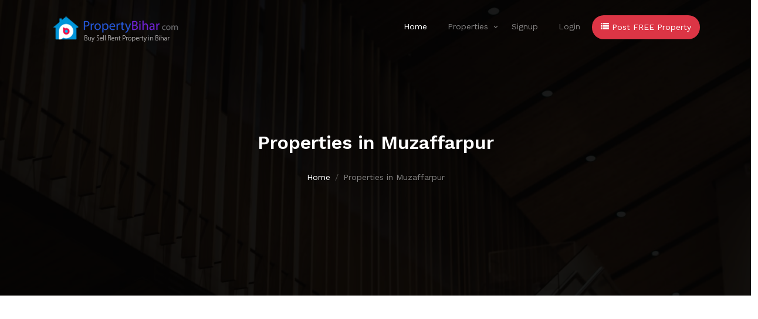

--- FILE ---
content_type: text/html; charset=UTF-8
request_url: https://propertybihar.com/properties/flat-in-muzaffarpur
body_size: 4700
content:
<html lang="en">
  <head>
	<title>Property in Patna Real Estate / Property for sale in Bihar</title>
	<meta name="description" content="Search Plot Land Flat and Apartments for sale/rent in Patna, Muzaffarpur, Darbhanga, Bhagalpur with Bihar Real Estate Site Propertybihar">
  <link href="https://propertybihar.com/web_assets/images/cities/bihar.jpg" rel="apple-touch-icon">
  <link rel="canonical" href="https://propertybihar.com/properties/flat-in-muzaffarpur" />  
  <meta property="og:title" content="Property in Patna Real Estate / Property for sale in Bihar">
<meta property="og:description" content="Search Plot Land Flat And Apartments For Sale/Rent In Patna, Muzaffarpur, Darbhanga, Bhagalpur And Choose From Resale Flats, Ready To Move Flats, And Owner Properties With The Best Property Site Of Bihar">

    <meta property="og:image" content="https://propertybihar.com/web_assets/images/logo-sq.png">
<meta property="og:url" content="https://propertybihar.com/properties/flat-in-muzaffarpur">
<!-- Google tag (gtag.js) -->
<script async src="https://www.googletagmanager.com/gtag/js?id=G-EB7R80BN3K"></script>
<script>
  window.dataLayer = window.dataLayer || [];
  function gtag(){dataLayer.push(arguments);}
  gtag('js', new Date());

  gtag('config', 'G-EB7R80BN3K');
</script>

<meta charset="utf-8" />
    <meta name="viewport" content="width=device-width, initial-scale=1" />
    <meta name="author" content="Property Bihar [Rizwan Shaikh]">
	  <link rel="shortcut icon" href="https://propertybihar.com/web_assets/images/favicon.ico" type="image/x-icon" />
    <meta name="keywords" content="property, bihar, patna" />
    <link rel="preconnect" href="https://fonts.googleapis.com" />
    <link rel="preconnect" href="https://fonts.gstatic.com" crossorigin />
    <link
      href="https://fonts.googleapis.com/css2?family=Work+Sans:wght@400;500;600;700&display=swap"
      rel="stylesheet"
    />

    <link rel="stylesheet" href="https://propertybihar.com/web_assets/fonts/icomoon/style.css" />
    <link rel="stylesheet" href="https://propertybihar.com/web_assets/fonts/flaticon/font/flaticon.css" />

    <link rel="stylesheet" href="https://propertybihar.com/web_assets/css/tiny-slider.css" />
    <link rel="stylesheet" href="https://propertybihar.com/web_assets/css/aos.css" />
    <link rel="stylesheet" href="https://propertybihar.com/web_assets/css/style.css" />


  <meta http-equiv="X-UA-Compatible" content="IE=edge">
  <meta name="viewport" content="width=device-width, initial-scale=1.0">
  <link rel="shortcut icon" href="favicon.ico" type="image/x-icon" />
  <link rel="alternate" href="https://www.propertybihar.com" hreflang="hi-in" />
	
	
	
    
  </head>
  <body>
    <div class="site-mobile-menu site-navbar-target">
      <div class="site-mobile-menu-header">
        <div class="site-mobile-menu-close">
          <span class="icofont-close js-menu-toggle"></span>
        </div>
      </div>
      <div class="site-mobile-menu-body"></div>
    </div>

     <nav class="site-nav">
      <div class="container">
        <div class="menu-bg-wrap">
          <div class="site-navigation">
            <a href="https://propertybihar.com/" class="logo m-0 float-start"><img src="https://propertybihar.com/web_assets/images/logo.png" alt="Property Bihar Logo" /></a>
			
            <ul
              class="js-clone-nav d-none d-lg-inline-block text-start site-menu float-end"
            >
              <li class="active"><a href="https://propertybihar.com/">Home</a></li>
              <li class="has-children">
                <a href="properties.html">Properties</a>
                <ul class="dropdown">
                  <li><a href="https://propertybihar.com/properties">Buy Property</a></li>
                  <li><a href="https://propertybihar.com/add">Sell Property</a></li>
                 
                </ul>
              </li>
              <li><a href="#">Signup</a></li>
              <li><a href="https://propertybihar.com/">Login</a></li>
              <li><a  class="btn btn-danger btn-outline" href="https://propertybihar.com/add" style="color:#fff;"><i class="icon icon-list"></i> Post FREE Property</a></li>
            </ul>
			<a
              href="#"
              class="burger light me-auto float-end mt-1 site-menu-toggle js-menu-toggle d-inline-block d-lg-none"
              data-toggle="collapse"
              data-target="#main-navbar"
            >
              <span></span>
            </a>
			
          </div>
		    
        </div>
		   
      </div>
	 <div class="d-lg-none" style="color:#fff;display:block;padding-left: 10px;text-align: right;padding-right: 20px;"> 
	 <a  class="btn btn-danger btn-outline" style="color: #fff;padding: 7px 12px;font-size: 12px;" href="https://propertybihar.com/add" style="color:#fff;"><i class="icon icon-list"></i> Post FREE Property</a></li>
	 </div>
         
    </nav>
	     	<img class="dnone" src="https://propertybihar.com/web_assets/images/cities/bihar.jpg" alt="bihar" />
    <div
      class="hero page-inner overlay"
      style="background-image: url('https://propertybihar.com/web_assets/images/hero_bg_1.jpg')"
    >
      <div class="container">
        <div class="row justify-content-center align-items-center">
          <div class="col-lg-9 text-center mt-5">
            <h1 class="heading" data-aos="fade-up">Properties in Muzaffarpur</h1>

            <nav
              aria-label="breadcrumb"
              data-aos="fade-up"
              data-aos-delay="200"
            >
              <ol class="breadcrumb text-center justify-content-center">
                <li class="breadcrumb-item"><a href="index.html">Home</a></li>
                <li
                  class="breadcrumb-item active text-white-50"
                  aria-current="page"
                >
                  Properties in Muzaffarpur                </li>
              </ol>
            </nav>
          </div>
        </div>
      </div>
    </div>

    

    <div class="section section-properties">
      <div class="container">
	   <div class="row mb-5 align-items-center">
          <div class="col-lg-6 text-center mx-auto">
            <h2 class="font-weight-bold text-primary heading">
              Search Properties            </h2>
          </div>
        </div>
		
        <div class="row">
		
						
<div class="col-xs-12 col-sm-6 col-md-6 col-lg-4">
            <div class="property-item mb-30">
                  <a href="https://propertybihar.com/properties/flat-in-muzaffarpur/3bhk-flat-near-brahampura-muzaffarpur--15855" class="img">
                    <img src="https://propertybihar.com/uploads/thimg/818154e498c8ba81ae3c09850a6712be.jpg" alt="3bhk flat near Brahampura Muzaffarpur " class="img-fluid-prop" />
                  </a>

                  <div class="property-content">
                    <div class="price mb-2"><span>₹13000</span></div>
                    <div>
                      <span class="d-block mb-2 text-black-50"
                        >3bhk flat near Brahampura Muzaffarpur </span
                      >
                      <span class="city d-block mb-3">Flat for Rent</span>

                      <div class="specs d-flex mb-4">
                        <span class="d-block d-flex align-items-center me-3">
                          <span class="icon-bed me-2"></span>
                          <span class="caption">1200 sq feet</span>
                        </span>
                        <span class="d-block d-flex align-items-center">
                          <span class="icon-map me-2"></span>
                          <span class="caption">Chitrakoot nagar, B.B.Ganj road no.5, Muzaffarpur</span>
                        </span>
                      </div>
					  
					  <div class="specs d-flex mb-4">
                        <span class="d-block d-flex align-items-center me-3">
                          <span class="icon-calendar me-2"></span>
                          <span class="caption">15 Apr 2025</span>
                        </span>
                        <span class="d-block d-flex align-items-center">
                          
                        </span>
                      </div>

                      <a
                        href="https://propertybihar.com/properties/flat-in-muzaffarpur/3bhk-flat-near-brahampura-muzaffarpur--15855"
                        class="btn btn-primary py-2 px-3"
                        >See details</a
                      >
                    </div>
                  </div>
                </div>          </div>
		  

				
<div class="col-xs-12 col-sm-6 col-md-6 col-lg-4">
            <div class="property-item mb-30">
                  <a href="https://propertybihar.com/properties/flat-in-muzaffarpur/vikas-commercial-complex-muzaffarpur-bihar-2100--15837" class="img">
                    <img src="https://propertybihar.com/uploads/thimg/4eb61f83cad27d9bcb1036e3fbd1a1f4.jpeg" alt="VIKAS COMMERCIAL COMPLEX MUZAFFARPUR BIHAR 2100 " class="img-fluid-prop" />
                  </a>

                  <div class="property-content">
                    <div class="price mb-2"><span>₹16000</span></div>
                    <div>
                      <span class="d-block mb-2 text-black-50"
                        >VIKAS COMMERCIAL COMPLEX MUZAFFARPUR BIHAR 2100 </span
                      >
                      <span class="city d-block mb-3">Flat for Rent</span>

                      <div class="specs d-flex mb-4">
                        <span class="d-block d-flex align-items-center me-3">
                          <span class="icon-bed me-2"></span>
                          <span class="caption">2100</span>
                        </span>
                        <span class="d-block d-flex align-items-center">
                          <span class="icon-map me-2"></span>
                          <span class="caption">Vikas Tower malighat muzaffarpur, Muzaffarpur</span>
                        </span>
                      </div>
					  
					  <div class="specs d-flex mb-4">
                        <span class="d-block d-flex align-items-center me-3">
                          <span class="icon-calendar me-2"></span>
                          <span class="caption">23 Mar 2025</span>
                        </span>
                        <span class="d-block d-flex align-items-center">
                          
                        </span>
                      </div>

                      <a
                        href="https://propertybihar.com/properties/flat-in-muzaffarpur/vikas-commercial-complex-muzaffarpur-bihar-2100--15837"
                        class="btn btn-primary py-2 px-3"
                        >See details</a
                      >
                    </div>
                  </div>
                </div>          </div>
		  

				
<div class="col-xs-12 col-sm-6 col-md-6 col-lg-4">
            <div class="property-item mb-30">
                  <a href="https://propertybihar.com/properties/flat-in-muzaffarpur/sunrise-apartments-15786" class="img">
                    <img src="https://propertybihar.com/uploads/thimg/bd74c3ba7605b895bba73ec29e4127f0.jpeg" alt="Sunrise Apartments" class="img-fluid-prop" />
                  </a>

                  <div class="property-content">
                    <div class="price mb-2"><span>₹4500000</span></div>
                    <div>
                      <span class="d-block mb-2 text-black-50"
                        >Sunrise Apartments</span
                      >
                      <span class="city d-block mb-3">Flat for Sale</span>

                      <div class="specs d-flex mb-4">
                        <span class="d-block d-flex align-items-center me-3">
                          <span class="icon-bed me-2"></span>
                          <span class="caption">1400</span>
                        </span>
                        <span class="d-block d-flex align-items-center">
                          <span class="icon-map me-2"></span>
                          <span class="caption">Ekta nagar, near Paras mall, Muzaffarpur</span>
                        </span>
                      </div>
					  
					  <div class="specs d-flex mb-4">
                        <span class="d-block d-flex align-items-center me-3">
                          <span class="icon-calendar me-2"></span>
                          <span class="caption">14 Jan 2025</span>
                        </span>
                        <span class="d-block d-flex align-items-center">
                          
                        </span>
                      </div>

                      <a
                        href="https://propertybihar.com/properties/flat-in-muzaffarpur/sunrise-apartments-15786"
                        class="btn btn-primary py-2 px-3"
                        >See details</a
                      >
                    </div>
                  </div>
                </div>          </div>
		  

				
<div class="col-xs-12 col-sm-6 col-md-6 col-lg-4">
            <div class="property-item mb-30">
                  <a href="https://propertybihar.com/properties/flat-in-muzaffarpur/g-s-residency-15757" class="img">
                    <img src="https://propertybihar.com/uploads/thimg/34398ebd0d7ba0d986dadcb8766cdbf0.jpg" alt="G S Residency" class="img-fluid-prop" />
                  </a>

                  <div class="property-content">
                    <div class="price mb-2"><span>₹60000</span></div>
                    <div>
                      <span class="d-block mb-2 text-black-50"
                        >G S Residency</span
                      >
                      <span class="city d-block mb-3">Flat for Sale</span>

                      <div class="specs d-flex mb-4">
                        <span class="d-block d-flex align-items-center me-3">
                          <span class="icon-bed me-2"></span>
                          <span class="caption">1207</span>
                        </span>
                        <span class="d-block d-flex align-items-center">
                          <span class="icon-map me-2"></span>
                          <span class="caption">Chhata Chowk, Muzaffarpur</span>
                        </span>
                      </div>
					  
					  <div class="specs d-flex mb-4">
                        <span class="d-block d-flex align-items-center me-3">
                          <span class="icon-calendar me-2"></span>
                          <span class="caption">04 Dec 2024</span>
                        </span>
                        <span class="d-block d-flex align-items-center">
                          
                        </span>
                      </div>

                      <a
                        href="https://propertybihar.com/properties/flat-in-muzaffarpur/g-s-residency-15757"
                        class="btn btn-primary py-2 px-3"
                        >See details</a
                      >
                    </div>
                  </div>
                </div>          </div>
		  

				
<div class="col-xs-12 col-sm-6 col-md-6 col-lg-4">
            <div class="property-item mb-30">
                  <a href="https://propertybihar.com/properties/flat-in-muzaffarpur/1bhk--15746" class="img">
                    <img src="https://propertybihar.com/uploads/thimg/92319dd8e4e5e3a08749c337a738c26c.jpg" alt="1BHK " class="img-fluid-prop" />
                  </a>

                  <div class="property-content">
                    <div class="price mb-2"><span>₹3000</span></div>
                    <div>
                      <span class="d-block mb-2 text-black-50"
                        >1BHK </span
                      >
                      <span class="city d-block mb-3">Flat for Rent</span>

                      <div class="specs d-flex mb-4">
                        <span class="d-block d-flex align-items-center me-3">
                          <span class="icon-bed me-2"></span>
                          <span class="caption">750</span>
                        </span>
                        <span class="d-block d-flex align-items-center">
                          <span class="icon-map me-2"></span>
                          <span class="caption">Kanhauli math, Muzaffarpur , Muzaffarpur</span>
                        </span>
                      </div>
					  
					  <div class="specs d-flex mb-4">
                        <span class="d-block d-flex align-items-center me-3">
                          <span class="icon-calendar me-2"></span>
                          <span class="caption">19 Nov 2024</span>
                        </span>
                        <span class="d-block d-flex align-items-center">
                          
                        </span>
                      </div>

                      <a
                        href="https://propertybihar.com/properties/flat-in-muzaffarpur/1bhk--15746"
                        class="btn btn-primary py-2 px-3"
                        >See details</a
                      >
                    </div>
                  </div>
                </div>          </div>
		  

				
<div class="col-xs-12 col-sm-6 col-md-6 col-lg-4">
            <div class="property-item mb-30">
                  <a href="https://propertybihar.com/properties/flat-in-muzaffarpur/rameshwar-prasad-singh--15547" class="img">
                    <img src="https://propertybihar.com/uploads/thimg/470ad0ee4f59a59e228fa2f49e551a5b.jpg" alt="Rameshwar Prasad singh " class="img-fluid-prop" />
                  </a>

                  <div class="property-content">
                    <div class="price mb-2"><span>₹4500</span></div>
                    <div>
                      <span class="d-block mb-2 text-black-50"
                        >Rameshwar Prasad singh </span
                      >
                      <span class="city d-block mb-3">Flat for Rent</span>

                      <div class="specs d-flex mb-4">
                        <span class="d-block d-flex align-items-center me-3">
                          <span class="icon-bed me-2"></span>
                          <span class="caption">5 decimal </span>
                        </span>
                        <span class="d-block d-flex align-items-center">
                          <span class="icon-map me-2"></span>
                          <span class="caption">Najirpur village , Muzaffarpur</span>
                        </span>
                      </div>
					  
					  <div class="specs d-flex mb-4">
                        <span class="d-block d-flex align-items-center me-3">
                          <span class="icon-calendar me-2"></span>
                          <span class="caption">08 Dec 2023</span>
                        </span>
                        <span class="d-block d-flex align-items-center">
                          
                        </span>
                      </div>

                      <a
                        href="https://propertybihar.com/properties/flat-in-muzaffarpur/rameshwar-prasad-singh--15547"
                        class="btn btn-primary py-2 px-3"
                        >See details</a
                      >
                    </div>
                  </div>
                </div>          </div>
		  

				
<div class="col-xs-12 col-sm-6 col-md-6 col-lg-4">
            <div class="property-item mb-30">
                  <a href="https://propertybihar.com/properties/flat-in-muzaffarpur/rameshwar-prasad-singh-room-rent-15546" class="img">
                    <img src="https://propertybihar.com/uploads/thimg/4ad63bf98d7308ef7d4f32ab1c525d9c.jpg" alt="Rameshwar Prasad singh room rent" class="img-fluid-prop" />
                  </a>

                  <div class="property-content">
                    <div class="price mb-2"><span>₹4500</span></div>
                    <div>
                      <span class="d-block mb-2 text-black-50"
                        >Rameshwar Prasad singh room rent</span
                      >
                      <span class="city d-block mb-3">Flat for Rent</span>

                      <div class="specs d-flex mb-4">
                        <span class="d-block d-flex align-items-center me-3">
                          <span class="icon-bed me-2"></span>
                          <span class="caption">N/A</span>
                        </span>
                        <span class="d-block d-flex align-items-center">
                          <span class="icon-map me-2"></span>
                          <span class="caption">Nazipur , Muzaffarpur</span>
                        </span>
                      </div>
					  
					  <div class="specs d-flex mb-4">
                        <span class="d-block d-flex align-items-center me-3">
                          <span class="icon-calendar me-2"></span>
                          <span class="caption">08 Dec 2023</span>
                        </span>
                        <span class="d-block d-flex align-items-center">
                          
                        </span>
                      </div>

                      <a
                        href="https://propertybihar.com/properties/flat-in-muzaffarpur/rameshwar-prasad-singh-room-rent-15546"
                        class="btn btn-primary py-2 px-3"
                        >See details</a
                      >
                    </div>
                  </div>
                </div>          </div>
		  

				
<div class="col-xs-12 col-sm-6 col-md-6 col-lg-4">
            <div class="property-item mb-30">
                  <a href="https://propertybihar.com/properties/flat-in-muzaffarpur/2-bhk-flat-for-rent-at-icon-residency-gobersahi--muzaffarpur--15418" class="img">
                    <img src="https://propertybihar.com/uploads/thimg/default.png" alt="2 Bhk Flat For Rent At Icon Residency Gobersahi, Muzaffarpur " class="img-fluid-prop" />
                  </a>

                  <div class="property-content">
                    <div class="price mb-2"><span>₹13000</span></div>
                    <div>
                      <span class="d-block mb-2 text-black-50"
                        >2 Bhk Flat For Rent At Icon Residency Gobersahi, Muzaffarpur </span
                      >
                      <span class="city d-block mb-3">Flat for Rent</span>

                      <div class="specs d-flex mb-4">
                        <span class="d-block d-flex align-items-center me-3">
                          <span class="icon-bed me-2"></span>
                          <span class="caption">1100 sqft</span>
                        </span>
                        <span class="d-block d-flex align-items-center">
                          <span class="icon-map me-2"></span>
                          <span class="caption">Gobersahi , Muzaffarpur</span>
                        </span>
                      </div>
					  
					  <div class="specs d-flex mb-4">
                        <span class="d-block d-flex align-items-center me-3">
                          <span class="icon-calendar me-2"></span>
                          <span class="caption">23 Apr 2023</span>
                        </span>
                        <span class="d-block d-flex align-items-center">
                          
                        </span>
                      </div>

                      <a
                        href="https://propertybihar.com/properties/flat-in-muzaffarpur/2-bhk-flat-for-rent-at-icon-residency-gobersahi--muzaffarpur--15418"
                        class="btn btn-primary py-2 px-3"
                        >See details</a
                      >
                    </div>
                  </div>
                </div>          </div>
		  

				
<div class="col-xs-12 col-sm-6 col-md-6 col-lg-4">
            <div class="property-item mb-30">
                  <a href="https://propertybihar.com/properties/flat-in-muzaffarpur/3-story-building-15188" class="img">
                    <img src="https://propertybihar.com/uploads/thimg/default.png" alt="3 Story Building" class="img-fluid-prop" />
                  </a>

                  <div class="property-content">
                    <div class="price mb-2"><span>₹2.5 crore</span></div>
                    <div>
                      <span class="d-block mb-2 text-black-50"
                        >3 Story Building</span
                      >
                      <span class="city d-block mb-3">Flat for Sale</span>

                      <div class="specs d-flex mb-4">
                        <span class="d-block d-flex align-items-center me-3">
                          <span class="icon-bed me-2"></span>
                          <span class="caption">1 kattha 12 dhur</span>
                        </span>
                        <span class="d-block d-flex align-items-center">
                          <span class="icon-map me-2"></span>
                          <span class="caption">Bairiya, Muzaffarpur</span>
                        </span>
                      </div>
					  
					  <div class="specs d-flex mb-4">
                        <span class="d-block d-flex align-items-center me-3">
                          <span class="icon-calendar me-2"></span>
                          <span class="caption">13 Jun 2022</span>
                        </span>
                        <span class="d-block d-flex align-items-center">
                          
                        </span>
                      </div>

                      <a
                        href="https://propertybihar.com/properties/flat-in-muzaffarpur/3-story-building-15188"
                        class="btn btn-primary py-2 px-3"
                        >See details</a
                      >
                    </div>
                  </div>
                </div>          </div>
		  

				
<div class="col-xs-12 col-sm-6 col-md-6 col-lg-4">
            <div class="property-item mb-30">
                  <a href="https://propertybihar.com/properties/flat-in-muzaffarpur/flat-for-rent-at-gobarsahi--15181" class="img">
                    <img src="https://propertybihar.com/uploads/thimg/default.png" alt="Flat For Rent At Gobarsahi " class="img-fluid-prop" />
                  </a>

                  <div class="property-content">
                    <div class="price mb-2"><span>₹4,000</span></div>
                    <div>
                      <span class="d-block mb-2 text-black-50"
                        >Flat For Rent At Gobarsahi </span
                      >
                      <span class="city d-block mb-3">Flat for Rent</span>

                      <div class="specs d-flex mb-4">
                        <span class="d-block d-flex align-items-center me-3">
                          <span class="icon-bed me-2"></span>
                          <span class="caption">1000 sq ft</span>
                        </span>
                        <span class="d-block d-flex align-items-center">
                          <span class="icon-map me-2"></span>
                          <span class="caption">Gobarsahi , Muzaffarpur</span>
                        </span>
                      </div>
					  
					  <div class="specs d-flex mb-4">
                        <span class="d-block d-flex align-items-center me-3">
                          <span class="icon-calendar me-2"></span>
                          <span class="caption">11 Jun 2022</span>
                        </span>
                        <span class="d-block d-flex align-items-center">
                          
                        </span>
                      </div>

                      <a
                        href="https://propertybihar.com/properties/flat-in-muzaffarpur/flat-for-rent-at-gobarsahi--15181"
                        class="btn btn-primary py-2 px-3"
                        >See details</a
                      >
                    </div>
                  </div>
                </div>          </div>
		  

				
<div class="col-xs-12 col-sm-6 col-md-6 col-lg-4">
            <div class="property-item mb-30">
                  <a href="https://propertybihar.com/properties/flat-in-muzaffarpur/-14797" class="img">
                    <img src="https://propertybihar.com/uploads/thimg/default.png" alt="" class="img-fluid-prop" />
                  </a>

                  <div class="property-content">
                    <div class="price mb-2"><span>₹5000</span></div>
                    <div>
                      <span class="d-block mb-2 text-black-50"
                        ></span
                      >
                      <span class="city d-block mb-3">Flat for Rent</span>

                      <div class="specs d-flex mb-4">
                        <span class="d-block d-flex align-items-center me-3">
                          <span class="icon-bed me-2"></span>
                          <span class="caption">1200</span>
                        </span>
                        <span class="d-block d-flex align-items-center">
                          <span class="icon-map me-2"></span>
                          <span class="caption">Ahiyapur, Muzaffarpur</span>
                        </span>
                      </div>
					  
					  <div class="specs d-flex mb-4">
                        <span class="d-block d-flex align-items-center me-3">
                          <span class="icon-calendar me-2"></span>
                          <span class="caption">12 Dec 2021</span>
                        </span>
                        <span class="d-block d-flex align-items-center">
                          
                        </span>
                      </div>

                      <a
                        href="https://propertybihar.com/properties/flat-in-muzaffarpur/-14797"
                        class="btn btn-primary py-2 px-3"
                        >See details</a
                      >
                    </div>
                  </div>
                </div>          </div>
		  

				
<div class="col-xs-12 col-sm-6 col-md-6 col-lg-4">
            <div class="property-item mb-30">
                  <a href="https://propertybihar.com/properties/flat-in-muzaffarpur/double-story-building-for-corporate-guest-house-renta--14629" class="img">
                    <img src="https://propertybihar.com/uploads/thimg/9001631449354.jpg" alt="Double Story Building For Corporate Guest House Renta;" class="img-fluid-prop" />
                  </a>

                  <div class="property-content">
                    <div class="price mb-2"><span>₹</span></div>
                    <div>
                      <span class="d-block mb-2 text-black-50"
                        >Double Story Building For Corporate Guest House Renta;</span
                      >
                      <span class="city d-block mb-3">Flat for Rent</span>

                      <div class="specs d-flex mb-4">
                        <span class="d-block d-flex align-items-center me-3">
                          <span class="icon-bed me-2"></span>
                          <span class="caption"></span>
                        </span>
                        <span class="d-block d-flex align-items-center">
                          <span class="icon-map me-2"></span>
                          <span class="caption">Bajrangpuram Road No.-1, Bhagwanpur Chatti, Reva Road., Muzaffarpur</span>
                        </span>
                      </div>
					  
					  <div class="specs d-flex mb-4">
                        <span class="d-block d-flex align-items-center me-3">
                          <span class="icon-calendar me-2"></span>
                          <span class="caption">12 Sep 2021</span>
                        </span>
                        <span class="d-block d-flex align-items-center">
                          
                        </span>
                      </div>

                      <a
                        href="https://propertybihar.com/properties/flat-in-muzaffarpur/double-story-building-for-corporate-guest-house-renta--14629"
                        class="btn btn-primary py-2 px-3"
                        >See details</a
                      >
                    </div>
                  </div>
                </div>          </div>
		  

				
				  
          
          
          </div>
        </div>
        <div class="row align-items-center py-5">
          <div class="col-lg-3"></div>
          <div class="col-lg-6 text-center">
            <div class="custom-pagination">
			              <a href="?s=&page=1" class="active">1</a>
             
			              <a href="?s=&page=2" class="">2</a>
             
			              <a href="?s=&page=3" class="">3</a>
             
			              <a href="?s=&page=4" class="">4</a>
             
			              <a href="?s=&page=5" class="">5</a>
             
						
            </div>
          </div>
        </div>
      </div>
    </div>

<script async src="https://pagead2.googlesyndication.com/pagead/js/adsbygoogle.js?client=ca-pub-7856696610078415"
     crossorigin="anonymous"></script>
<!-- New Ads 2023 -->
<ins class="adsbygoogle"
     style="display:block"
     data-ad-client="ca-pub-7856696610078415"
     data-ad-slot="6304334374"
     data-ad-format="auto"
     data-full-width-responsive="true"></ins>
<script>
     (adsbygoogle = window.adsbygoogle || []).push({});
</script>   <div class="site-footer">
      <div class="container">
        <div class="row">
          <div class="col-lg-4">
            <div class="widget">
              <h3>REAL ESTATE PROPERTIES IN BIHAR</h3>
               <ul class="list-unstyled float-start links">
                <li><a href="https://propertybihar.com/properties/patna">Patna</a></li>
                <li><a href="https://propertybihar.com/properties/muzaffarpur">Muzaffarpur</a></li>
                <li><a href="https://propertybihar.com/properties/darbhanga">Darbhanga</a></li>
                <li><a href="https://propertybihar.com/properties/hajipur">Hajipur</a></li>
                <li><a href="https://propertybihar.com/properties/gaya">Gaya</a></li>
                <li><a href="https://propertybihar.com/properties/bhagalpur">Bhagalpur</a></li>
              </ul>
            </div>
            <!-- /.widget -->
          </div>
          <!-- /.col-lg-4 -->
          <div class="col-lg-4">
            <div class="widget">
              <h3>Sources</h3>
              <ul class="list-unstyled float-start links">
                <li><a href="https://propertybihar.com/about">About us</a></li>
                <li><a href="#">Services</a></li>
                <li><a href="#">Vision</a></li>
                <li><a href="https://propertybihar.com/contact">Contact</a></li>
                <li><a href="https://propertybihar.com/terms">Terms</a></li>
                <li><a href="https://propertybihar.com/privacy">Privacy</a></li>
              </ul>
              <ul class="list-unstyled float-start links">
                <li><a href="#">Partners</a></li>
                <li><a href="#">Business</a></li>
                <li><a href="#">Careers</a></li>
                <li><a href="#">Blog</a></li>
                <li><a href="#">FAQ</a></li>
                <li><a href="https://propertybihar.com/sitemap.xml">Sitemap</a></li>
              </ul>
            </div>
            <!-- /.widget -->
          </div>
          <!-- /.col-lg-4 -->
          <div class="col-lg-4">
            <div class="widget">
              <h3>TOP SEARCH</h3>
              <ul class="list-unstyled links">
                <li><a href="https://propertybihar.com/properties/flat-in-patna">Flat In Patna</a></li>
                <li><a href="https://propertybihar.com/properties/land-in-patna">Land In Patna</a></li>
                <li><a href="https://propertybihar.com/properties/residential-plot-in-patna">Plot In Patna</a></li>
				 <li><a href="https://propertybihar.com/properties/flat-in-muzaffarpur">Flat In Muzaffarpur</a></li>
                <li><a href="https://propertybihar.com/properties/land-in-muzaffarpur">Land In Muzaffarpur</a></li>
                <li><a href="https://propertybihar.com/properties/residential-plot-in-muzaffarpur">Plot In Muzaffarpur</a></li>
              </ul>

              <ul class="list-unstyled social">
                <li>
                  <a href="#"><span class="icon-instagram"></span></a>
                </li>
                <li>
                  <a href="#"><span class="icon-twitter"></span></a>
                </li>
                <li>
                  <a href="https://www.facebook.com/PropertyBiharOnline"><span class="icon-facebook"></span></a>
                </li>
                <li>
                  <a href="https://www.linkedin.com/company/property-bihar/"><span class="icon-linkedin"></span></a>
                </li>
               
              </ul>
            </div>
            <!-- /.widget -->
          </div>
          <!-- /.col-lg-4 -->
        </div>
        <!-- /.row -->

        <div class="row mt-5">
          <div class="col-12 text-center">
            
            <p>
              Copyright &copy;
              <script>
                document.write(new Date().getFullYear());
              </script>
              . All Rights Reserved. 
            </p>
            
          </div>
        </div>
      </div>
      <!-- /.container -->
    </div>
    <!-- /.site-footer -->

    <!-- Preloader -->
    <div id="overlayer"></div>
    <div class="loader">
      <div class="spinner-border" role="status">
        <span class="visually-hidden">Loading...</span>
      </div>
    </div>

    <script src="https://propertybihar.com/web_assets/js/bootstrap.bundle.min.js"></script>
    <script src="https://propertybihar.com/web_assets/js/tiny-slider.js"></script>
    <script src="https://propertybihar.com/web_assets/js/aos.js"></script>
    <script src="https://propertybihar.com/web_assets/js/navbar.js"></script>
    <script src="https://propertybihar.com/web_assets/js/counter.js"></script>
    <script src="https://propertybihar.com/web_assets/js/custom.js"></script>
  </body>
</html>

--- FILE ---
content_type: text/html; charset=utf-8
request_url: https://www.google.com/recaptcha/api2/aframe
body_size: 269
content:
<!DOCTYPE HTML><html><head><meta http-equiv="content-type" content="text/html; charset=UTF-8"></head><body><script nonce="O4gOuBJFMqQcx92jEN_XVA">/** Anti-fraud and anti-abuse applications only. See google.com/recaptcha */ try{var clients={'sodar':'https://pagead2.googlesyndication.com/pagead/sodar?'};window.addEventListener("message",function(a){try{if(a.source===window.parent){var b=JSON.parse(a.data);var c=clients[b['id']];if(c){var d=document.createElement('img');d.src=c+b['params']+'&rc='+(localStorage.getItem("rc::a")?sessionStorage.getItem("rc::b"):"");window.document.body.appendChild(d);sessionStorage.setItem("rc::e",parseInt(sessionStorage.getItem("rc::e")||0)+1);localStorage.setItem("rc::h",'1769844721008');}}}catch(b){}});window.parent.postMessage("_grecaptcha_ready", "*");}catch(b){}</script></body></html>

--- FILE ---
content_type: application/javascript
request_url: https://propertybihar.com/web_assets/js/custom.js
body_size: 655
content:
(function () {

	'use strict'


	AOS.init({
		duration: 800,
		easing: 'slide',
		once: true
	});

	var preloader = function() {

		var loader = document.querySelector('.loader');
		var overlay = document.getElementById('overlayer');

		function fadeOut(el) {
			el.style.opacity = 1;
			(function fade() {
				if ((el.style.opacity -= .1) < 0) {
					el.style.display = "none";
				} else {
					requestAnimationFrame(fade);
				}
			})();
		};

		setTimeout(function() {
			fadeOut(loader);
			fadeOut(overlay);
		}, 200);
	};
	preloader();
	

	var tinySdlier = function() {

		var heroSlider = document.querySelectorAll('.hero-slide');
		var propertySlider = document.querySelectorAll('.property-slider');
		var imgPropertySlider = document.querySelectorAll('.img-property-slide');
		var testimonialSlider = document.querySelectorAll('.testimonial-slider');
		

		if ( heroSlider.length > 0 ) {
			var tnsHeroSlider = tns({
				container: '.hero-slide',
				mode: 'carousel',
				speed: 700,
				autoplay: true,
				controls: false,
				nav: false,
				autoplayButtonOutput: false,
				controlsContainer: '#hero-nav',
			});
		}


		if ( imgPropertySlider.length > 0 ) {
			var tnsPropertyImageSlider = tns({
				container: '.img-property-slide',
				mode: 'carousel',
				speed: 700,
				items: 1,
				gutter: 30,
				autoplay: true,
				controls: false,
				nav: true,
				autoplayButtonOutput: false
			});
		}

		if ( propertySlider.length> 0 ) {
			var tnsSlider = tns({
				container: '.property-slider',
				mode: 'carousel',
				speed: 700,
				gutter: 30,
				items: 3,
				autoplay: true,
				autoplayButtonOutput: false,
				controlsContainer: '#property-nav',
				responsive: {
					0: {
						items: 1
					},
					700: {
						items: 2
					},
					900: {
						items: 3
					}
				}
			});
		}


		if ( testimonialSlider.length> 0 ) {
			var tnsSlider = tns({
				container: '.testimonial-slider',
				mode: 'carousel',
				speed: 700,
				items: 3,
				gutter: 50,
				autoplay: true,
				autoplayButtonOutput: false,
				controlsContainer: '#testimonial-nav',
				responsive: {
					0: {
						items: 1
					},
					700: {
						items: 2
					},
					900: {
						items: 3
					}
				}
			});
		}
	}
	tinySdlier();



})()